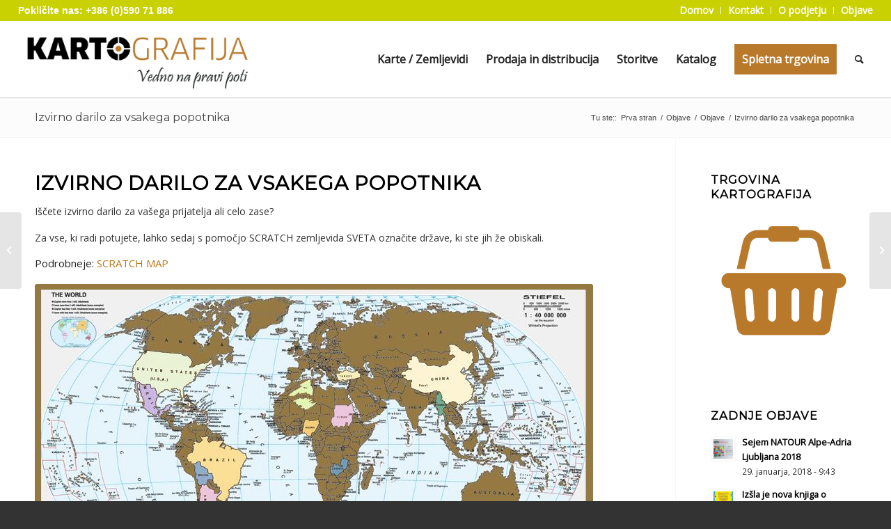

--- FILE ---
content_type: text/html; charset=UTF-8
request_url: https://www.kartografija.si/izvirno-darilo-za-vsakega-popotnika/
body_size: 14671
content:
<!DOCTYPE html>
<html lang="sl-SI" class="html_stretched responsive av-preloader-disabled  html_header_top html_logo_left html_main_nav_header html_menu_right html_custom html_header_sticky html_header_shrinking html_header_topbar_active html_mobile_menu_tablet html_header_searchicon html_content_align_center html_header_unstick_top html_header_stretch html_minimal_header html_minimal_header_shadow html_av-submenu-hidden html_av-submenu-display-click html_av-overlay-side html_av-overlay-side-classic html_av-submenu-noclone html_entry_id_2206 av-cookies-no-cookie-consent av-no-preview av-default-lightbox html_text_menu_active av-mobile-menu-switch-default">
<head>
<meta charset="UTF-8" />


<!-- mobile setting -->
<meta name="viewport" content="width=device-width, initial-scale=1">

<!-- Scripts/CSS and wp_head hook -->
<meta name='robots' content='index, follow, max-image-preview:large, max-snippet:-1, max-video-preview:-1' />

	<!-- This site is optimized with the Yoast SEO plugin v22.9 - https://yoast.com/wordpress/plugins/seo/ -->
	<title>Izvirno darilo za vsakega popotnika - Kartografija d.o.o.</title>
	<link rel="canonical" href="https://www.kartografija.si/izvirno-darilo-za-vsakega-popotnika/" />
	<meta property="og:locale" content="sl_SI" />
	<meta property="og:type" content="article" />
	<meta property="og:title" content="Izvirno darilo za vsakega popotnika - Kartografija d.o.o." />
	<meta property="og:url" content="https://www.kartografija.si/izvirno-darilo-za-vsakega-popotnika/" />
	<meta property="og:site_name" content="Kartografija d.o.o." />
	<meta property="article:published_time" content="2017-11-13T06:13:07+00:00" />
	<meta property="og:image" content="https://www.kartografija.si/wp-content/uploads/2017/11/svet-pregledna-scratch-karta.jpg" />
	<meta property="og:image:width" content="802" />
	<meta property="og:image:height" content="541" />
	<meta property="og:image:type" content="image/jpeg" />
	<meta name="author" content="matej" />
	<meta name="twitter:label1" content="Written by" />
	<meta name="twitter:data1" content="matej" />
	<meta name="twitter:label2" content="Est. reading time" />
	<meta name="twitter:data2" content="1 minuta" />
	<script type="application/ld+json" class="yoast-schema-graph">{"@context":"https://schema.org","@graph":[{"@type":"WebPage","@id":"https://www.kartografija.si/izvirno-darilo-za-vsakega-popotnika/","url":"https://www.kartografija.si/izvirno-darilo-za-vsakega-popotnika/","name":"Izvirno darilo za vsakega popotnika - Kartografija d.o.o.","isPartOf":{"@id":"https://www.kartografija.si/#website"},"primaryImageOfPage":{"@id":"https://www.kartografija.si/izvirno-darilo-za-vsakega-popotnika/#primaryimage"},"image":{"@id":"https://www.kartografija.si/izvirno-darilo-za-vsakega-popotnika/#primaryimage"},"thumbnailUrl":"https://www.kartografija.si/wp-content/uploads/2017/11/svet-pregledna-scratch-karta.jpg","datePublished":"2017-11-13T06:13:07+00:00","dateModified":"2017-11-13T06:13:07+00:00","author":{"@id":"https://www.kartografija.si/#/schema/person/0a5620595558d5da6ad5d8b5b35ef24e"},"breadcrumb":{"@id":"https://www.kartografija.si/izvirno-darilo-za-vsakega-popotnika/#breadcrumb"},"inLanguage":"sl-SI","potentialAction":[{"@type":"ReadAction","target":["https://www.kartografija.si/izvirno-darilo-za-vsakega-popotnika/"]}]},{"@type":"ImageObject","inLanguage":"sl-SI","@id":"https://www.kartografija.si/izvirno-darilo-za-vsakega-popotnika/#primaryimage","url":"https://www.kartografija.si/wp-content/uploads/2017/11/svet-pregledna-scratch-karta.jpg","contentUrl":"https://www.kartografija.si/wp-content/uploads/2017/11/svet-pregledna-scratch-karta.jpg","width":802,"height":541,"caption":"Svet - Scratch map"},{"@type":"BreadcrumbList","@id":"https://www.kartografija.si/izvirno-darilo-za-vsakega-popotnika/#breadcrumb","itemListElement":[{"@type":"ListItem","position":1,"name":"Home","item":"https://www.kartografija.si/"},{"@type":"ListItem","position":2,"name":"Objave","item":"https://www.kartografija.si/objave/"},{"@type":"ListItem","position":3,"name":"Izvirno darilo za vsakega popotnika"}]},{"@type":"WebSite","@id":"https://www.kartografija.si/#website","url":"https://www.kartografija.si/","name":"Kartografija d.o.o.","description":"Nova generacija kart. Izdelava kart, atlasov, vodnikov po naročilu","potentialAction":[{"@type":"SearchAction","target":{"@type":"EntryPoint","urlTemplate":"https://www.kartografija.si/?s={search_term_string}"},"query-input":"required name=search_term_string"}],"inLanguage":"sl-SI"},{"@type":"Person","@id":"https://www.kartografija.si/#/schema/person/0a5620595558d5da6ad5d8b5b35ef24e","name":"matej","image":{"@type":"ImageObject","inLanguage":"sl-SI","@id":"https://www.kartografija.si/#/schema/person/image/","url":"https://secure.gravatar.com/avatar/c52448898eddb418136fcb5dec026d47?s=96&d=mm&r=g","contentUrl":"https://secure.gravatar.com/avatar/c52448898eddb418136fcb5dec026d47?s=96&d=mm&r=g","caption":"matej"},"url":"https://www.kartografija.si/author/matej/"}]}</script>
	<!-- / Yoast SEO plugin. -->


<link rel='dns-prefetch' href='//fonts.googleapis.com' />
<link rel="alternate" type="application/rss+xml" title="Kartografija d.o.o. &raquo; Vir" href="https://www.kartografija.si/feed/" />
<link rel="alternate" type="application/rss+xml" title="Kartografija d.o.o. &raquo; Vir komentarjev" href="https://www.kartografija.si/comments/feed/" />
<link rel="alternate" type="application/rss+xml" title="Kartografija d.o.o. &raquo; Izvirno darilo za vsakega popotnika Vir komentarjev" href="https://www.kartografija.si/izvirno-darilo-za-vsakega-popotnika/feed/" />
<script type="text/javascript">
/* <![CDATA[ */
window._wpemojiSettings = {"baseUrl":"https:\/\/s.w.org\/images\/core\/emoji\/15.0.3\/72x72\/","ext":".png","svgUrl":"https:\/\/s.w.org\/images\/core\/emoji\/15.0.3\/svg\/","svgExt":".svg","source":{"concatemoji":"https:\/\/www.kartografija.si\/wp-includes\/js\/wp-emoji-release.min.js?ver=956"}};
/*! This file is auto-generated */
!function(i,n){var o,s,e;function c(e){try{var t={supportTests:e,timestamp:(new Date).valueOf()};sessionStorage.setItem(o,JSON.stringify(t))}catch(e){}}function p(e,t,n){e.clearRect(0,0,e.canvas.width,e.canvas.height),e.fillText(t,0,0);var t=new Uint32Array(e.getImageData(0,0,e.canvas.width,e.canvas.height).data),r=(e.clearRect(0,0,e.canvas.width,e.canvas.height),e.fillText(n,0,0),new Uint32Array(e.getImageData(0,0,e.canvas.width,e.canvas.height).data));return t.every(function(e,t){return e===r[t]})}function u(e,t,n){switch(t){case"flag":return n(e,"\ud83c\udff3\ufe0f\u200d\u26a7\ufe0f","\ud83c\udff3\ufe0f\u200b\u26a7\ufe0f")?!1:!n(e,"\ud83c\uddfa\ud83c\uddf3","\ud83c\uddfa\u200b\ud83c\uddf3")&&!n(e,"\ud83c\udff4\udb40\udc67\udb40\udc62\udb40\udc65\udb40\udc6e\udb40\udc67\udb40\udc7f","\ud83c\udff4\u200b\udb40\udc67\u200b\udb40\udc62\u200b\udb40\udc65\u200b\udb40\udc6e\u200b\udb40\udc67\u200b\udb40\udc7f");case"emoji":return!n(e,"\ud83d\udc26\u200d\u2b1b","\ud83d\udc26\u200b\u2b1b")}return!1}function f(e,t,n){var r="undefined"!=typeof WorkerGlobalScope&&self instanceof WorkerGlobalScope?new OffscreenCanvas(300,150):i.createElement("canvas"),a=r.getContext("2d",{willReadFrequently:!0}),o=(a.textBaseline="top",a.font="600 32px Arial",{});return e.forEach(function(e){o[e]=t(a,e,n)}),o}function t(e){var t=i.createElement("script");t.src=e,t.defer=!0,i.head.appendChild(t)}"undefined"!=typeof Promise&&(o="wpEmojiSettingsSupports",s=["flag","emoji"],n.supports={everything:!0,everythingExceptFlag:!0},e=new Promise(function(e){i.addEventListener("DOMContentLoaded",e,{once:!0})}),new Promise(function(t){var n=function(){try{var e=JSON.parse(sessionStorage.getItem(o));if("object"==typeof e&&"number"==typeof e.timestamp&&(new Date).valueOf()<e.timestamp+604800&&"object"==typeof e.supportTests)return e.supportTests}catch(e){}return null}();if(!n){if("undefined"!=typeof Worker&&"undefined"!=typeof OffscreenCanvas&&"undefined"!=typeof URL&&URL.createObjectURL&&"undefined"!=typeof Blob)try{var e="postMessage("+f.toString()+"("+[JSON.stringify(s),u.toString(),p.toString()].join(",")+"));",r=new Blob([e],{type:"text/javascript"}),a=new Worker(URL.createObjectURL(r),{name:"wpTestEmojiSupports"});return void(a.onmessage=function(e){c(n=e.data),a.terminate(),t(n)})}catch(e){}c(n=f(s,u,p))}t(n)}).then(function(e){for(var t in e)n.supports[t]=e[t],n.supports.everything=n.supports.everything&&n.supports[t],"flag"!==t&&(n.supports.everythingExceptFlag=n.supports.everythingExceptFlag&&n.supports[t]);n.supports.everythingExceptFlag=n.supports.everythingExceptFlag&&!n.supports.flag,n.DOMReady=!1,n.readyCallback=function(){n.DOMReady=!0}}).then(function(){return e}).then(function(){var e;n.supports.everything||(n.readyCallback(),(e=n.source||{}).concatemoji?t(e.concatemoji):e.wpemoji&&e.twemoji&&(t(e.twemoji),t(e.wpemoji)))}))}((window,document),window._wpemojiSettings);
/* ]]> */
</script>
<link rel='stylesheet' id='avia-grid-css' href='https://www.kartografija.si/wp-content/themes/enfold/css/grid.css?ver=5.7.1' type='text/css' media='all' />
<link rel='stylesheet' id='avia-base-css' href='https://www.kartografija.si/wp-content/themes/enfold/css/base.css?ver=5.7.1' type='text/css' media='all' />
<link rel='stylesheet' id='avia-layout-css' href='https://www.kartografija.si/wp-content/themes/enfold/css/layout.css?ver=5.7.1' type='text/css' media='all' />
<link rel='stylesheet' id='avia-module-audioplayer-css' href='https://www.kartografija.si/wp-content/themes/enfold/config-templatebuilder/avia-shortcodes/audio-player/audio-player.css?ver=5.7.1' type='text/css' media='all' />
<link rel='stylesheet' id='avia-module-blog-css' href='https://www.kartografija.si/wp-content/themes/enfold/config-templatebuilder/avia-shortcodes/blog/blog.css?ver=5.7.1' type='text/css' media='all' />
<link rel='stylesheet' id='avia-module-postslider-css' href='https://www.kartografija.si/wp-content/themes/enfold/config-templatebuilder/avia-shortcodes/postslider/postslider.css?ver=5.7.1' type='text/css' media='all' />
<link rel='stylesheet' id='avia-module-button-css' href='https://www.kartografija.si/wp-content/themes/enfold/config-templatebuilder/avia-shortcodes/buttons/buttons.css?ver=5.7.1' type='text/css' media='all' />
<link rel='stylesheet' id='avia-module-buttonrow-css' href='https://www.kartografija.si/wp-content/themes/enfold/config-templatebuilder/avia-shortcodes/buttonrow/buttonrow.css?ver=5.7.1' type='text/css' media='all' />
<link rel='stylesheet' id='avia-module-button-fullwidth-css' href='https://www.kartografija.si/wp-content/themes/enfold/config-templatebuilder/avia-shortcodes/buttons_fullwidth/buttons_fullwidth.css?ver=5.7.1' type='text/css' media='all' />
<link rel='stylesheet' id='avia-module-catalogue-css' href='https://www.kartografija.si/wp-content/themes/enfold/config-templatebuilder/avia-shortcodes/catalogue/catalogue.css?ver=5.7.1' type='text/css' media='all' />
<link rel='stylesheet' id='avia-module-comments-css' href='https://www.kartografija.si/wp-content/themes/enfold/config-templatebuilder/avia-shortcodes/comments/comments.css?ver=5.7.1' type='text/css' media='all' />
<link rel='stylesheet' id='avia-module-contact-css' href='https://www.kartografija.si/wp-content/themes/enfold/config-templatebuilder/avia-shortcodes/contact/contact.css?ver=5.7.1' type='text/css' media='all' />
<link rel='stylesheet' id='avia-module-slideshow-css' href='https://www.kartografija.si/wp-content/themes/enfold/config-templatebuilder/avia-shortcodes/slideshow/slideshow.css?ver=5.7.1' type='text/css' media='all' />
<link rel='stylesheet' id='avia-module-slideshow-contentpartner-css' href='https://www.kartografija.si/wp-content/themes/enfold/config-templatebuilder/avia-shortcodes/contentslider/contentslider.css?ver=5.7.1' type='text/css' media='all' />
<link rel='stylesheet' id='avia-module-countdown-css' href='https://www.kartografija.si/wp-content/themes/enfold/config-templatebuilder/avia-shortcodes/countdown/countdown.css?ver=5.7.1' type='text/css' media='all' />
<link rel='stylesheet' id='avia-module-gallery-css' href='https://www.kartografija.si/wp-content/themes/enfold/config-templatebuilder/avia-shortcodes/gallery/gallery.css?ver=5.7.1' type='text/css' media='all' />
<link rel='stylesheet' id='avia-module-gallery-hor-css' href='https://www.kartografija.si/wp-content/themes/enfold/config-templatebuilder/avia-shortcodes/gallery_horizontal/gallery_horizontal.css?ver=5.7.1' type='text/css' media='all' />
<link rel='stylesheet' id='avia-module-maps-css' href='https://www.kartografija.si/wp-content/themes/enfold/config-templatebuilder/avia-shortcodes/google_maps/google_maps.css?ver=5.7.1' type='text/css' media='all' />
<link rel='stylesheet' id='avia-module-gridrow-css' href='https://www.kartografija.si/wp-content/themes/enfold/config-templatebuilder/avia-shortcodes/grid_row/grid_row.css?ver=5.7.1' type='text/css' media='all' />
<link rel='stylesheet' id='avia-module-heading-css' href='https://www.kartografija.si/wp-content/themes/enfold/config-templatebuilder/avia-shortcodes/heading/heading.css?ver=5.7.1' type='text/css' media='all' />
<link rel='stylesheet' id='avia-module-rotator-css' href='https://www.kartografija.si/wp-content/themes/enfold/config-templatebuilder/avia-shortcodes/headline_rotator/headline_rotator.css?ver=5.7.1' type='text/css' media='all' />
<link rel='stylesheet' id='avia-module-hr-css' href='https://www.kartografija.si/wp-content/themes/enfold/config-templatebuilder/avia-shortcodes/hr/hr.css?ver=5.7.1' type='text/css' media='all' />
<link rel='stylesheet' id='avia-module-icon-css' href='https://www.kartografija.si/wp-content/themes/enfold/config-templatebuilder/avia-shortcodes/icon/icon.css?ver=5.7.1' type='text/css' media='all' />
<link rel='stylesheet' id='avia-module-icon-circles-css' href='https://www.kartografija.si/wp-content/themes/enfold/config-templatebuilder/avia-shortcodes/icon_circles/icon_circles.css?ver=5.7.1' type='text/css' media='all' />
<link rel='stylesheet' id='avia-module-iconbox-css' href='https://www.kartografija.si/wp-content/themes/enfold/config-templatebuilder/avia-shortcodes/iconbox/iconbox.css?ver=5.7.1' type='text/css' media='all' />
<link rel='stylesheet' id='avia-module-icongrid-css' href='https://www.kartografija.si/wp-content/themes/enfold/config-templatebuilder/avia-shortcodes/icongrid/icongrid.css?ver=5.7.1' type='text/css' media='all' />
<link rel='stylesheet' id='avia-module-iconlist-css' href='https://www.kartografija.si/wp-content/themes/enfold/config-templatebuilder/avia-shortcodes/iconlist/iconlist.css?ver=5.7.1' type='text/css' media='all' />
<link rel='stylesheet' id='avia-module-image-css' href='https://www.kartografija.si/wp-content/themes/enfold/config-templatebuilder/avia-shortcodes/image/image.css?ver=5.7.1' type='text/css' media='all' />
<link rel='stylesheet' id='avia-module-image-diff-css' href='https://www.kartografija.si/wp-content/themes/enfold/config-templatebuilder/avia-shortcodes/image_diff/image_diff.css?ver=5.7.1' type='text/css' media='all' />
<link rel='stylesheet' id='avia-module-hotspot-css' href='https://www.kartografija.si/wp-content/themes/enfold/config-templatebuilder/avia-shortcodes/image_hotspots/image_hotspots.css?ver=5.7.1' type='text/css' media='all' />
<link rel='stylesheet' id='avia-module-sc-lottie-animation-css' href='https://www.kartografija.si/wp-content/themes/enfold/config-templatebuilder/avia-shortcodes/lottie_animation/lottie_animation.css?ver=5.7.1' type='text/css' media='all' />
<link rel='stylesheet' id='avia-module-magazine-css' href='https://www.kartografija.si/wp-content/themes/enfold/config-templatebuilder/avia-shortcodes/magazine/magazine.css?ver=5.7.1' type='text/css' media='all' />
<link rel='stylesheet' id='avia-module-masonry-css' href='https://www.kartografija.si/wp-content/themes/enfold/config-templatebuilder/avia-shortcodes/masonry_entries/masonry_entries.css?ver=5.7.1' type='text/css' media='all' />
<link rel='stylesheet' id='avia-siteloader-css' href='https://www.kartografija.si/wp-content/themes/enfold/css/avia-snippet-site-preloader.css?ver=5.7.1' type='text/css' media='all' />
<link rel='stylesheet' id='avia-module-menu-css' href='https://www.kartografija.si/wp-content/themes/enfold/config-templatebuilder/avia-shortcodes/menu/menu.css?ver=5.7.1' type='text/css' media='all' />
<link rel='stylesheet' id='avia-module-notification-css' href='https://www.kartografija.si/wp-content/themes/enfold/config-templatebuilder/avia-shortcodes/notification/notification.css?ver=5.7.1' type='text/css' media='all' />
<link rel='stylesheet' id='avia-module-numbers-css' href='https://www.kartografija.si/wp-content/themes/enfold/config-templatebuilder/avia-shortcodes/numbers/numbers.css?ver=5.7.1' type='text/css' media='all' />
<link rel='stylesheet' id='avia-module-portfolio-css' href='https://www.kartografija.si/wp-content/themes/enfold/config-templatebuilder/avia-shortcodes/portfolio/portfolio.css?ver=5.7.1' type='text/css' media='all' />
<link rel='stylesheet' id='avia-module-post-metadata-css' href='https://www.kartografija.si/wp-content/themes/enfold/config-templatebuilder/avia-shortcodes/post_metadata/post_metadata.css?ver=5.7.1' type='text/css' media='all' />
<link rel='stylesheet' id='avia-module-progress-bar-css' href='https://www.kartografija.si/wp-content/themes/enfold/config-templatebuilder/avia-shortcodes/progressbar/progressbar.css?ver=5.7.1' type='text/css' media='all' />
<link rel='stylesheet' id='avia-module-promobox-css' href='https://www.kartografija.si/wp-content/themes/enfold/config-templatebuilder/avia-shortcodes/promobox/promobox.css?ver=5.7.1' type='text/css' media='all' />
<link rel='stylesheet' id='avia-sc-search-css' href='https://www.kartografija.si/wp-content/themes/enfold/config-templatebuilder/avia-shortcodes/search/search.css?ver=5.7.1' type='text/css' media='all' />
<link rel='stylesheet' id='avia-module-slideshow-accordion-css' href='https://www.kartografija.si/wp-content/themes/enfold/config-templatebuilder/avia-shortcodes/slideshow_accordion/slideshow_accordion.css?ver=5.7.1' type='text/css' media='all' />
<link rel='stylesheet' id='avia-module-slideshow-feature-image-css' href='https://www.kartografija.si/wp-content/themes/enfold/config-templatebuilder/avia-shortcodes/slideshow_feature_image/slideshow_feature_image.css?ver=5.7.1' type='text/css' media='all' />
<link rel='stylesheet' id='avia-module-slideshow-fullsize-css' href='https://www.kartografija.si/wp-content/themes/enfold/config-templatebuilder/avia-shortcodes/slideshow_fullsize/slideshow_fullsize.css?ver=5.7.1' type='text/css' media='all' />
<link rel='stylesheet' id='avia-module-slideshow-fullscreen-css' href='https://www.kartografija.si/wp-content/themes/enfold/config-templatebuilder/avia-shortcodes/slideshow_fullscreen/slideshow_fullscreen.css?ver=5.7.1' type='text/css' media='all' />
<link rel='stylesheet' id='avia-module-slideshow-ls-css' href='https://www.kartografija.si/wp-content/themes/enfold/config-templatebuilder/avia-shortcodes/slideshow_layerslider/slideshow_layerslider.css?ver=5.7.1' type='text/css' media='all' />
<link rel='stylesheet' id='avia-module-social-css' href='https://www.kartografija.si/wp-content/themes/enfold/config-templatebuilder/avia-shortcodes/social_share/social_share.css?ver=5.7.1' type='text/css' media='all' />
<link rel='stylesheet' id='avia-module-tabsection-css' href='https://www.kartografija.si/wp-content/themes/enfold/config-templatebuilder/avia-shortcodes/tab_section/tab_section.css?ver=5.7.1' type='text/css' media='all' />
<link rel='stylesheet' id='avia-module-table-css' href='https://www.kartografija.si/wp-content/themes/enfold/config-templatebuilder/avia-shortcodes/table/table.css?ver=5.7.1' type='text/css' media='all' />
<link rel='stylesheet' id='avia-module-tabs-css' href='https://www.kartografija.si/wp-content/themes/enfold/config-templatebuilder/avia-shortcodes/tabs/tabs.css?ver=5.7.1' type='text/css' media='all' />
<link rel='stylesheet' id='avia-module-team-css' href='https://www.kartografija.si/wp-content/themes/enfold/config-templatebuilder/avia-shortcodes/team/team.css?ver=5.7.1' type='text/css' media='all' />
<link rel='stylesheet' id='avia-module-testimonials-css' href='https://www.kartografija.si/wp-content/themes/enfold/config-templatebuilder/avia-shortcodes/testimonials/testimonials.css?ver=5.7.1' type='text/css' media='all' />
<link rel='stylesheet' id='avia-module-timeline-css' href='https://www.kartografija.si/wp-content/themes/enfold/config-templatebuilder/avia-shortcodes/timeline/timeline.css?ver=5.7.1' type='text/css' media='all' />
<link rel='stylesheet' id='avia-module-toggles-css' href='https://www.kartografija.si/wp-content/themes/enfold/config-templatebuilder/avia-shortcodes/toggles/toggles.css?ver=5.7.1' type='text/css' media='all' />
<link rel='stylesheet' id='avia-module-video-css' href='https://www.kartografija.si/wp-content/themes/enfold/config-templatebuilder/avia-shortcodes/video/video.css?ver=5.7.1' type='text/css' media='all' />
<style id='wp-emoji-styles-inline-css' type='text/css'>

	img.wp-smiley, img.emoji {
		display: inline !important;
		border: none !important;
		box-shadow: none !important;
		height: 1em !important;
		width: 1em !important;
		margin: 0 0.07em !important;
		vertical-align: -0.1em !important;
		background: none !important;
		padding: 0 !important;
	}
</style>
<link rel='stylesheet' id='wp-block-library-css' href='https://www.kartografija.si/wp-includes/css/dist/block-library/style.min.css' type='text/css' media='all' />
<style id='global-styles-inline-css' type='text/css'>
body{--wp--preset--color--black: #000000;--wp--preset--color--cyan-bluish-gray: #abb8c3;--wp--preset--color--white: #ffffff;--wp--preset--color--pale-pink: #f78da7;--wp--preset--color--vivid-red: #cf2e2e;--wp--preset--color--luminous-vivid-orange: #ff6900;--wp--preset--color--luminous-vivid-amber: #fcb900;--wp--preset--color--light-green-cyan: #7bdcb5;--wp--preset--color--vivid-green-cyan: #00d084;--wp--preset--color--pale-cyan-blue: #8ed1fc;--wp--preset--color--vivid-cyan-blue: #0693e3;--wp--preset--color--vivid-purple: #9b51e0;--wp--preset--color--metallic-red: #b02b2c;--wp--preset--color--maximum-yellow-red: #edae44;--wp--preset--color--yellow-sun: #eeee22;--wp--preset--color--palm-leaf: #83a846;--wp--preset--color--aero: #7bb0e7;--wp--preset--color--old-lavender: #745f7e;--wp--preset--color--steel-teal: #5f8789;--wp--preset--color--raspberry-pink: #d65799;--wp--preset--color--medium-turquoise: #4ecac2;--wp--preset--gradient--vivid-cyan-blue-to-vivid-purple: linear-gradient(135deg,rgba(6,147,227,1) 0%,rgb(155,81,224) 100%);--wp--preset--gradient--light-green-cyan-to-vivid-green-cyan: linear-gradient(135deg,rgb(122,220,180) 0%,rgb(0,208,130) 100%);--wp--preset--gradient--luminous-vivid-amber-to-luminous-vivid-orange: linear-gradient(135deg,rgba(252,185,0,1) 0%,rgba(255,105,0,1) 100%);--wp--preset--gradient--luminous-vivid-orange-to-vivid-red: linear-gradient(135deg,rgba(255,105,0,1) 0%,rgb(207,46,46) 100%);--wp--preset--gradient--very-light-gray-to-cyan-bluish-gray: linear-gradient(135deg,rgb(238,238,238) 0%,rgb(169,184,195) 100%);--wp--preset--gradient--cool-to-warm-spectrum: linear-gradient(135deg,rgb(74,234,220) 0%,rgb(151,120,209) 20%,rgb(207,42,186) 40%,rgb(238,44,130) 60%,rgb(251,105,98) 80%,rgb(254,248,76) 100%);--wp--preset--gradient--blush-light-purple: linear-gradient(135deg,rgb(255,206,236) 0%,rgb(152,150,240) 100%);--wp--preset--gradient--blush-bordeaux: linear-gradient(135deg,rgb(254,205,165) 0%,rgb(254,45,45) 50%,rgb(107,0,62) 100%);--wp--preset--gradient--luminous-dusk: linear-gradient(135deg,rgb(255,203,112) 0%,rgb(199,81,192) 50%,rgb(65,88,208) 100%);--wp--preset--gradient--pale-ocean: linear-gradient(135deg,rgb(255,245,203) 0%,rgb(182,227,212) 50%,rgb(51,167,181) 100%);--wp--preset--gradient--electric-grass: linear-gradient(135deg,rgb(202,248,128) 0%,rgb(113,206,126) 100%);--wp--preset--gradient--midnight: linear-gradient(135deg,rgb(2,3,129) 0%,rgb(40,116,252) 100%);--wp--preset--font-size--small: 1rem;--wp--preset--font-size--medium: 1.125rem;--wp--preset--font-size--large: 1.75rem;--wp--preset--font-size--x-large: clamp(1.75rem, 3vw, 2.25rem);--wp--preset--spacing--20: 0.44rem;--wp--preset--spacing--30: 0.67rem;--wp--preset--spacing--40: 1rem;--wp--preset--spacing--50: 1.5rem;--wp--preset--spacing--60: 2.25rem;--wp--preset--spacing--70: 3.38rem;--wp--preset--spacing--80: 5.06rem;--wp--preset--shadow--natural: 6px 6px 9px rgba(0, 0, 0, 0.2);--wp--preset--shadow--deep: 12px 12px 50px rgba(0, 0, 0, 0.4);--wp--preset--shadow--sharp: 6px 6px 0px rgba(0, 0, 0, 0.2);--wp--preset--shadow--outlined: 6px 6px 0px -3px rgba(255, 255, 255, 1), 6px 6px rgba(0, 0, 0, 1);--wp--preset--shadow--crisp: 6px 6px 0px rgba(0, 0, 0, 1);}body { margin: 0;--wp--style--global--content-size: 800px;--wp--style--global--wide-size: 1130px; }.wp-site-blocks > .alignleft { float: left; margin-right: 2em; }.wp-site-blocks > .alignright { float: right; margin-left: 2em; }.wp-site-blocks > .aligncenter { justify-content: center; margin-left: auto; margin-right: auto; }:where(.is-layout-flex){gap: 0.5em;}:where(.is-layout-grid){gap: 0.5em;}body .is-layout-flow > .alignleft{float: left;margin-inline-start: 0;margin-inline-end: 2em;}body .is-layout-flow > .alignright{float: right;margin-inline-start: 2em;margin-inline-end: 0;}body .is-layout-flow > .aligncenter{margin-left: auto !important;margin-right: auto !important;}body .is-layout-constrained > .alignleft{float: left;margin-inline-start: 0;margin-inline-end: 2em;}body .is-layout-constrained > .alignright{float: right;margin-inline-start: 2em;margin-inline-end: 0;}body .is-layout-constrained > .aligncenter{margin-left: auto !important;margin-right: auto !important;}body .is-layout-constrained > :where(:not(.alignleft):not(.alignright):not(.alignfull)){max-width: var(--wp--style--global--content-size);margin-left: auto !important;margin-right: auto !important;}body .is-layout-constrained > .alignwide{max-width: var(--wp--style--global--wide-size);}body .is-layout-flex{display: flex;}body .is-layout-flex{flex-wrap: wrap;align-items: center;}body .is-layout-flex > *{margin: 0;}body .is-layout-grid{display: grid;}body .is-layout-grid > *{margin: 0;}body{padding-top: 0px;padding-right: 0px;padding-bottom: 0px;padding-left: 0px;}a:where(:not(.wp-element-button)){text-decoration: underline;}.wp-element-button, .wp-block-button__link{background-color: #32373c;border-width: 0;color: #fff;font-family: inherit;font-size: inherit;line-height: inherit;padding: calc(0.667em + 2px) calc(1.333em + 2px);text-decoration: none;}.has-black-color{color: var(--wp--preset--color--black) !important;}.has-cyan-bluish-gray-color{color: var(--wp--preset--color--cyan-bluish-gray) !important;}.has-white-color{color: var(--wp--preset--color--white) !important;}.has-pale-pink-color{color: var(--wp--preset--color--pale-pink) !important;}.has-vivid-red-color{color: var(--wp--preset--color--vivid-red) !important;}.has-luminous-vivid-orange-color{color: var(--wp--preset--color--luminous-vivid-orange) !important;}.has-luminous-vivid-amber-color{color: var(--wp--preset--color--luminous-vivid-amber) !important;}.has-light-green-cyan-color{color: var(--wp--preset--color--light-green-cyan) !important;}.has-vivid-green-cyan-color{color: var(--wp--preset--color--vivid-green-cyan) !important;}.has-pale-cyan-blue-color{color: var(--wp--preset--color--pale-cyan-blue) !important;}.has-vivid-cyan-blue-color{color: var(--wp--preset--color--vivid-cyan-blue) !important;}.has-vivid-purple-color{color: var(--wp--preset--color--vivid-purple) !important;}.has-metallic-red-color{color: var(--wp--preset--color--metallic-red) !important;}.has-maximum-yellow-red-color{color: var(--wp--preset--color--maximum-yellow-red) !important;}.has-yellow-sun-color{color: var(--wp--preset--color--yellow-sun) !important;}.has-palm-leaf-color{color: var(--wp--preset--color--palm-leaf) !important;}.has-aero-color{color: var(--wp--preset--color--aero) !important;}.has-old-lavender-color{color: var(--wp--preset--color--old-lavender) !important;}.has-steel-teal-color{color: var(--wp--preset--color--steel-teal) !important;}.has-raspberry-pink-color{color: var(--wp--preset--color--raspberry-pink) !important;}.has-medium-turquoise-color{color: var(--wp--preset--color--medium-turquoise) !important;}.has-black-background-color{background-color: var(--wp--preset--color--black) !important;}.has-cyan-bluish-gray-background-color{background-color: var(--wp--preset--color--cyan-bluish-gray) !important;}.has-white-background-color{background-color: var(--wp--preset--color--white) !important;}.has-pale-pink-background-color{background-color: var(--wp--preset--color--pale-pink) !important;}.has-vivid-red-background-color{background-color: var(--wp--preset--color--vivid-red) !important;}.has-luminous-vivid-orange-background-color{background-color: var(--wp--preset--color--luminous-vivid-orange) !important;}.has-luminous-vivid-amber-background-color{background-color: var(--wp--preset--color--luminous-vivid-amber) !important;}.has-light-green-cyan-background-color{background-color: var(--wp--preset--color--light-green-cyan) !important;}.has-vivid-green-cyan-background-color{background-color: var(--wp--preset--color--vivid-green-cyan) !important;}.has-pale-cyan-blue-background-color{background-color: var(--wp--preset--color--pale-cyan-blue) !important;}.has-vivid-cyan-blue-background-color{background-color: var(--wp--preset--color--vivid-cyan-blue) !important;}.has-vivid-purple-background-color{background-color: var(--wp--preset--color--vivid-purple) !important;}.has-metallic-red-background-color{background-color: var(--wp--preset--color--metallic-red) !important;}.has-maximum-yellow-red-background-color{background-color: var(--wp--preset--color--maximum-yellow-red) !important;}.has-yellow-sun-background-color{background-color: var(--wp--preset--color--yellow-sun) !important;}.has-palm-leaf-background-color{background-color: var(--wp--preset--color--palm-leaf) !important;}.has-aero-background-color{background-color: var(--wp--preset--color--aero) !important;}.has-old-lavender-background-color{background-color: var(--wp--preset--color--old-lavender) !important;}.has-steel-teal-background-color{background-color: var(--wp--preset--color--steel-teal) !important;}.has-raspberry-pink-background-color{background-color: var(--wp--preset--color--raspberry-pink) !important;}.has-medium-turquoise-background-color{background-color: var(--wp--preset--color--medium-turquoise) !important;}.has-black-border-color{border-color: var(--wp--preset--color--black) !important;}.has-cyan-bluish-gray-border-color{border-color: var(--wp--preset--color--cyan-bluish-gray) !important;}.has-white-border-color{border-color: var(--wp--preset--color--white) !important;}.has-pale-pink-border-color{border-color: var(--wp--preset--color--pale-pink) !important;}.has-vivid-red-border-color{border-color: var(--wp--preset--color--vivid-red) !important;}.has-luminous-vivid-orange-border-color{border-color: var(--wp--preset--color--luminous-vivid-orange) !important;}.has-luminous-vivid-amber-border-color{border-color: var(--wp--preset--color--luminous-vivid-amber) !important;}.has-light-green-cyan-border-color{border-color: var(--wp--preset--color--light-green-cyan) !important;}.has-vivid-green-cyan-border-color{border-color: var(--wp--preset--color--vivid-green-cyan) !important;}.has-pale-cyan-blue-border-color{border-color: var(--wp--preset--color--pale-cyan-blue) !important;}.has-vivid-cyan-blue-border-color{border-color: var(--wp--preset--color--vivid-cyan-blue) !important;}.has-vivid-purple-border-color{border-color: var(--wp--preset--color--vivid-purple) !important;}.has-metallic-red-border-color{border-color: var(--wp--preset--color--metallic-red) !important;}.has-maximum-yellow-red-border-color{border-color: var(--wp--preset--color--maximum-yellow-red) !important;}.has-yellow-sun-border-color{border-color: var(--wp--preset--color--yellow-sun) !important;}.has-palm-leaf-border-color{border-color: var(--wp--preset--color--palm-leaf) !important;}.has-aero-border-color{border-color: var(--wp--preset--color--aero) !important;}.has-old-lavender-border-color{border-color: var(--wp--preset--color--old-lavender) !important;}.has-steel-teal-border-color{border-color: var(--wp--preset--color--steel-teal) !important;}.has-raspberry-pink-border-color{border-color: var(--wp--preset--color--raspberry-pink) !important;}.has-medium-turquoise-border-color{border-color: var(--wp--preset--color--medium-turquoise) !important;}.has-vivid-cyan-blue-to-vivid-purple-gradient-background{background: var(--wp--preset--gradient--vivid-cyan-blue-to-vivid-purple) !important;}.has-light-green-cyan-to-vivid-green-cyan-gradient-background{background: var(--wp--preset--gradient--light-green-cyan-to-vivid-green-cyan) !important;}.has-luminous-vivid-amber-to-luminous-vivid-orange-gradient-background{background: var(--wp--preset--gradient--luminous-vivid-amber-to-luminous-vivid-orange) !important;}.has-luminous-vivid-orange-to-vivid-red-gradient-background{background: var(--wp--preset--gradient--luminous-vivid-orange-to-vivid-red) !important;}.has-very-light-gray-to-cyan-bluish-gray-gradient-background{background: var(--wp--preset--gradient--very-light-gray-to-cyan-bluish-gray) !important;}.has-cool-to-warm-spectrum-gradient-background{background: var(--wp--preset--gradient--cool-to-warm-spectrum) !important;}.has-blush-light-purple-gradient-background{background: var(--wp--preset--gradient--blush-light-purple) !important;}.has-blush-bordeaux-gradient-background{background: var(--wp--preset--gradient--blush-bordeaux) !important;}.has-luminous-dusk-gradient-background{background: var(--wp--preset--gradient--luminous-dusk) !important;}.has-pale-ocean-gradient-background{background: var(--wp--preset--gradient--pale-ocean) !important;}.has-electric-grass-gradient-background{background: var(--wp--preset--gradient--electric-grass) !important;}.has-midnight-gradient-background{background: var(--wp--preset--gradient--midnight) !important;}.has-small-font-size{font-size: var(--wp--preset--font-size--small) !important;}.has-medium-font-size{font-size: var(--wp--preset--font-size--medium) !important;}.has-large-font-size{font-size: var(--wp--preset--font-size--large) !important;}.has-x-large-font-size{font-size: var(--wp--preset--font-size--x-large) !important;}
.wp-block-navigation a:where(:not(.wp-element-button)){color: inherit;}
:where(.wp-block-post-template.is-layout-flex){gap: 1.25em;}:where(.wp-block-post-template.is-layout-grid){gap: 1.25em;}
:where(.wp-block-columns.is-layout-flex){gap: 2em;}:where(.wp-block-columns.is-layout-grid){gap: 2em;}
.wp-block-pullquote{font-size: 1.5em;line-height: 1.6;}
</style>
<link rel='stylesheet' id='googlefonts-css' href='https://fonts.googleapis.com/css?family=Open+Sans:400|Montserrat:400|Montserrat:400&subset=latin,latin-ext' type='text/css' media='all' />
<link rel='stylesheet' id='output-style-css' href='https://www.kartografija.si/wp-content/plugins/wp-gpx-maps/css/wp-gpx-maps-output.css?ver=1.0.0' type='text/css' media='all' />
<link rel='stylesheet' id='leaflet-css' href='https://www.kartografija.si/wp-content/plugins/wp-gpx-maps/ThirdParties/Leaflet_1.5.1/leaflet.css?ver=1.5.1' type='text/css' media='all' />
<link rel='stylesheet' id='leaflet.markercluster-css' href='https://www.kartografija.si/wp-content/plugins/wp-gpx-maps/ThirdParties/Leaflet.markercluster-1.4.1/MarkerCluster.css?ver=1.4.1,' type='text/css' media='all' />
<link rel='stylesheet' id='leaflet.Photo-css' href='https://www.kartografija.si/wp-content/plugins/wp-gpx-maps/ThirdParties/Leaflet.Photo/Leaflet.Photo.css?ver=956' type='text/css' media='all' />
<link rel='stylesheet' id='leaflet.fullscreen-css' href='https://www.kartografija.si/wp-content/plugins/wp-gpx-maps/ThirdParties/leaflet.fullscreen-1.4.5/Control.FullScreen.css?ver=1.5.1' type='text/css' media='all' />
<link rel='stylesheet' id='avia-scs-css' href='https://www.kartografija.si/wp-content/themes/enfold/css/shortcodes.css?ver=5.7.1' type='text/css' media='all' />
<link rel='stylesheet' id='avia-fold-unfold-css' href='https://www.kartografija.si/wp-content/themes/enfold/css/avia-snippet-fold-unfold.css?ver=5.7.1' type='text/css' media='all' />
<link rel='stylesheet' id='avia-popup-css-css' href='https://www.kartografija.si/wp-content/themes/enfold/js/aviapopup/magnific-popup.min.css?ver=5.7.1' type='text/css' media='screen' />
<link rel='stylesheet' id='avia-lightbox-css' href='https://www.kartografija.si/wp-content/themes/enfold/css/avia-snippet-lightbox.css?ver=5.7.1' type='text/css' media='screen' />
<link rel='stylesheet' id='avia-widget-css-css' href='https://www.kartografija.si/wp-content/themes/enfold/css/avia-snippet-widget.css?ver=5.7.1' type='text/css' media='screen' />
<link rel='stylesheet' id='avia-dynamic-css' href='https://www.kartografija.si/wp-content/uploads/dynamic_avia/enfold_child.css?ver=68dca8c9590c7' type='text/css' media='all' />
<link rel='stylesheet' id='avia-custom-css' href='https://www.kartografija.si/wp-content/themes/enfold/css/custom.css?ver=5.7.1' type='text/css' media='all' />
<link rel='stylesheet' id='avia-style-css' href='https://www.kartografija.si/wp-content/themes/enfold-child/style.css?ver=5.7.1' type='text/css' media='all' />
<link rel='stylesheet' id='avia-single-post-2206-css' href='https://www.kartografija.si/wp-content/uploads/dynamic_avia/avia_posts_css/post-2206.css?ver=ver-1759430985' type='text/css' media='all' />
<script type="text/javascript" src="https://www.kartografija.si/wp-includes/js/jquery/jquery.min.js?ver=3.7.1" id="jquery-core-js"></script>
<script type="text/javascript" src="https://www.kartografija.si/wp-includes/js/jquery/jquery-migrate.min.js?ver=3.4.1" id="jquery-migrate-js"></script>
<script type="text/javascript" src="https://www.kartografija.si/wp-content/plugins/wp-gpx-maps/ThirdParties/Leaflet_1.5.1/leaflet.js?ver=1.5.1" id="leaflet-js"></script>
<script type="text/javascript" src="https://www.kartografija.si/wp-content/plugins/wp-gpx-maps/ThirdParties/Leaflet.markercluster-1.4.1/leaflet.markercluster.js?ver=1.4.1" id="leaflet.markercluster-js"></script>
<script type="text/javascript" src="https://www.kartografija.si/wp-content/plugins/wp-gpx-maps/ThirdParties/Leaflet.Photo/Leaflet.Photo.js?ver=956" id="leaflet.Photo-js"></script>
<script type="text/javascript" src="https://www.kartografija.si/wp-content/plugins/wp-gpx-maps/ThirdParties/leaflet.fullscreen-1.4.5/Control.FullScreen.js?ver=1.4.5" id="leaflet.fullscreen-js"></script>
<script type="text/javascript" src="https://www.kartografija.si/wp-content/plugins/wp-gpx-maps/js/Chart.min.js?ver=2.8.0" id="chartjs-js"></script>
<script type="text/javascript" src="https://www.kartografija.si/wp-content/plugins/wp-gpx-maps/js/WP-GPX-Maps.js?ver=1.6.02" id="wp-gpx-maps-js"></script>
<script type="text/javascript" src="https://www.kartografija.si/wp-content/themes/enfold/js/avia-js.js?ver=5.7.1" id="avia-js-js"></script>
<script type="text/javascript" src="https://www.kartografija.si/wp-content/themes/enfold/js/avia-compat.js?ver=5.7.1" id="avia-compat-js"></script>
<link rel="https://api.w.org/" href="https://www.kartografija.si/wp-json/" /><link rel="alternate" type="application/json" href="https://www.kartografija.si/wp-json/wp/v2/posts/2206" /><link rel="EditURI" type="application/rsd+xml" title="RSD" href="https://www.kartografija.si/xmlrpc.php?rsd" />
<link rel='shortlink' href='https://www.kartografija.si/?p=2206' />
<link rel="alternate" type="application/json+oembed" href="https://www.kartografija.si/wp-json/oembed/1.0/embed?url=https%3A%2F%2Fwww.kartografija.si%2Fizvirno-darilo-za-vsakega-popotnika%2F" />
<link rel="alternate" type="text/xml+oembed" href="https://www.kartografija.si/wp-json/oembed/1.0/embed?url=https%3A%2F%2Fwww.kartografija.si%2Fizvirno-darilo-za-vsakega-popotnika%2F&#038;format=xml" />
<!-- Google tag (gtag.js) -->
<script async src="https://www.googletagmanager.com/gtag/js?id=G-PDSR0NZJJT"></script>
<script>
  window.dataLayer = window.dataLayer || [];
  function gtag(){dataLayer.push(arguments);}
  gtag('js', new Date());

  gtag('config', 'G-PDSR0NZJJT');
</script><style type='text/css' media='screen'>
	body{ font-family:"Open Sans", arial, sans-serif;}
	blockquote{ font-family:"Open Sans", arial, sans-serif;}
	p{ font-family:"Open Sans", arial, sans-serif;}
	li{ font-family:"Open Sans", arial, sans-serif;}
	h1{ font-family:"Montserrat", arial, sans-serif;}
	h2{ font-family:"Montserrat", arial, sans-serif;}
	h3{ font-family:"Montserrat", arial, sans-serif;}
	h4{ font-family:"Montserrat", arial, sans-serif;}
	h5{ font-family:"Montserrat", arial, sans-serif;}
	h6{ font-family:"Montserrat", arial, sans-serif;}
</style>
<!-- fonts delivered by Wordpress Google Fonts, a plugin by Adrian3.com --><link rel="profile" href="https://gmpg.org/xfn/11" />
<link rel="alternate" type="application/rss+xml" title="Kartografija d.o.o. RSS2 Feed" href="https://www.kartografija.si/feed/" />
<link rel="pingback" href="https://www.kartografija.si/xmlrpc.php" />

<style type='text/css' media='screen'>
 #top #header_main > .container, #top #header_main > .container .main_menu  .av-main-nav > li > a, #top #header_main #menu-item-shop .cart_dropdown_link{ height:110px; line-height: 110px; }
 .html_top_nav_header .av-logo-container{ height:110px;  }
 .html_header_top.html_header_sticky #top #wrap_all #main{ padding-top:140px; } 
</style>
<!--[if lt IE 9]><script src="https://www.kartografija.si/wp-content/themes/enfold/js/html5shiv.js"></script><![endif]-->
<link rel="icon" href="https://www.kartografija.si/wp-content/uploads/2013/06/kartografija_l11.png" type="image/png">
<style type="text/css">
		@font-face {font-family: 'entypo-fontello'; font-weight: normal; font-style: normal; font-display: auto;
		src: url('https://www.kartografija.si/wp-content/themes/enfold/config-templatebuilder/avia-template-builder/assets/fonts/entypo-fontello.woff2') format('woff2'),
		url('https://www.kartografija.si/wp-content/themes/enfold/config-templatebuilder/avia-template-builder/assets/fonts/entypo-fontello.woff') format('woff'),
		url('https://www.kartografija.si/wp-content/themes/enfold/config-templatebuilder/avia-template-builder/assets/fonts/entypo-fontello.ttf') format('truetype'),
		url('https://www.kartografija.si/wp-content/themes/enfold/config-templatebuilder/avia-template-builder/assets/fonts/entypo-fontello.svg#entypo-fontello') format('svg'),
		url('https://www.kartografija.si/wp-content/themes/enfold/config-templatebuilder/avia-template-builder/assets/fonts/entypo-fontello.eot'),
		url('https://www.kartografija.si/wp-content/themes/enfold/config-templatebuilder/avia-template-builder/assets/fonts/entypo-fontello.eot?#iefix') format('embedded-opentype');
		} #top .avia-font-entypo-fontello, body .avia-font-entypo-fontello, html body [data-av_iconfont='entypo-fontello']:before{ font-family: 'entypo-fontello'; }
		
		@font-face {font-family: 'fontello'; font-weight: normal; font-style: normal; font-display: auto;
		src: url('https://www.kartografija.si/wp-content/uploads/avia_fonts/fontello/fontello.woff2') format('woff2'),
		url('https://www.kartografija.si/wp-content/uploads/avia_fonts/fontello/fontello.woff') format('woff'),
		url('https://www.kartografija.si/wp-content/uploads/avia_fonts/fontello/fontello.ttf') format('truetype'),
		url('https://www.kartografija.si/wp-content/uploads/avia_fonts/fontello/fontello.svg#fontello') format('svg'),
		url('https://www.kartografija.si/wp-content/uploads/avia_fonts/fontello/fontello.eot'),
		url('https://www.kartografija.si/wp-content/uploads/avia_fonts/fontello/fontello.eot?#iefix') format('embedded-opentype');
		} #top .avia-font-fontello, body .avia-font-fontello, html body [data-av_iconfont='fontello']:before{ font-family: 'fontello'; }
		
		@font-face {font-family: 'kartografija'; font-weight: normal; font-style: normal; font-display: auto;
		src: url('https://www.kartografija.si/wp-content/uploads/avia_fonts/kartografija/kartografija.woff2') format('woff2'),
		url('https://www.kartografija.si/wp-content/uploads/avia_fonts/kartografija/kartografija.woff') format('woff'),
		url('https://www.kartografija.si/wp-content/uploads/avia_fonts/kartografija/kartografija.ttf') format('truetype'),
		url('https://www.kartografija.si/wp-content/uploads/avia_fonts/kartografija/kartografija.svg#kartografija') format('svg'),
		url('https://www.kartografija.si/wp-content/uploads/avia_fonts/kartografija/kartografija.eot'),
		url('https://www.kartografija.si/wp-content/uploads/avia_fonts/kartografija/kartografija.eot?#iefix') format('embedded-opentype');
		} #top .avia-font-kartografija, body .avia-font-kartografija, html body [data-av_iconfont='kartografija']:before{ font-family: 'kartografija'; }
		</style>

<!--
Debugging Info for Theme support: 

Theme: Enfold
Version: 5.7.1
Installed: enfold
AviaFramework Version: 5.6
AviaBuilder Version: 5.3
aviaElementManager Version: 1.0.1
- - - - - - - - - - -
ChildTheme: Enfold Child
ChildTheme Version: 1.0
ChildTheme Installed: enfold

- - - - - - - - - - -
ML:512-PU:37-PLA:16
WP:956
Compress: CSS:disabled - JS:disabled
Updates: disabled
PLAu:13
-->
</head>

<body data-rsssl=1 id="top" class="post-template-default single single-post postid-2206 single-format-standard stretched rtl_columns av-curtain-numeric verdana-websave verdana  avia-responsive-images-support" itemscope="itemscope" itemtype="https://schema.org/WebPage" >

	
	<div id='wrap_all'>

	
<header id='header' class='all_colors header_color light_bg_color  av_header_top av_logo_left av_main_nav_header av_menu_right av_custom av_header_sticky av_header_shrinking av_header_stretch av_mobile_menu_tablet av_header_searchicon av_header_unstick_top av_minimal_header av_minimal_header_shadow av_bottom_nav_disabled  av_alternate_logo_active av_header_border_disabled' data-av_shrink_factor='50' role="banner" itemscope="itemscope" itemtype="https://schema.org/WPHeader" >

		<div id='header_meta' class='container_wrap container_wrap_meta  av_secondary_right av_extra_header_active av_phone_active_left av_entry_id_2206'>

			      <div class='container'>
			      <nav class='sub_menu'  role="navigation" itemscope="itemscope" itemtype="https://schema.org/SiteNavigationElement" ><ul role="menu" class="menu" id="avia2-menu"><li role="menuitem" id="menu-item-34" class="menu-item menu-item-type-custom menu-item-object-custom menu-item-home menu-item-34"><a href="https://www.kartografija.si/">Domov</a></li>
<li role="menuitem" id="menu-item-962" class="menu-item menu-item-type-post_type menu-item-object-page menu-item-962"><a href="https://www.kartografija.si/kontakt/">Kontakt</a></li>
<li role="menuitem" id="menu-item-1823" class="menu-item menu-item-type-post_type menu-item-object-page menu-item-1823"><a href="https://www.kartografija.si/o-podjetju/">O podjetju</a></li>
<li role="menuitem" id="menu-item-1824" class="menu-item menu-item-type-post_type menu-item-object-page current_page_parent menu-item-1824"><a href="https://www.kartografija.si/objave/">Objave</a></li>
</ul></nav><div class='phone-info with_nav'><div>Pokličite nas: +386 (0)590 71 886</div></div>			      </div>
		</div>

		<div  id='header_main' class='container_wrap container_wrap_logo'>

        <div class='container av-logo-container'><div class='inner-container'><span class='logo avia-standard-logo'><a href='https://www.kartografija.si/' class='' aria-label='logo-kartografija' title='logo-kartografija'><img src="https://www.kartografija.si/wp-content/uploads/2013/06/logo-kartografija.png" srcset="https://www.kartografija.si/wp-content/uploads/2013/06/logo-kartografija.png 400w, https://www.kartografija.si/wp-content/uploads/2013/06/logo-kartografija-300x97.png 300w" sizes="(max-width: 400px) 100vw, 400px" height="100" width="300" alt='Kartografija d.o.o.' title='logo-kartografija' /></a></span><nav class='main_menu' data-selectname='Izberite stran'  role="navigation" itemscope="itemscope" itemtype="https://schema.org/SiteNavigationElement" ><div class="avia-menu av-main-nav-wrap"><ul role="menu" class="menu av-main-nav" id="avia-menu"><li role="menuitem" id="menu-item-42" class="menu-item menu-item-type-post_type menu-item-object-page menu-item-has-children menu-item-top-level menu-item-top-level-1"><a href="https://www.kartografija.si/karte/" itemprop="url" tabindex="0"><span class="avia-bullet"></span><span class="avia-menu-text">Karte / Zemljevidi</span><span class="avia-menu-fx"><span class="avia-arrow-wrap"><span class="avia-arrow"></span></span></span></a>


<ul class="sub-menu">
	<li role="menuitem" id="menu-item-115" class="menu-item menu-item-type-post_type menu-item-object-page"><a href="https://www.kartografija.si/karte/avtokarte/" itemprop="url" tabindex="0"><span class="avia-bullet"></span><span class="avia-menu-text">Avtokarte</span></a></li>
	<li role="menuitem" id="menu-item-767" class="menu-item menu-item-type-post_type menu-item-object-page"><a href="https://www.kartografija.si/karte/avtoatlasi/" itemprop="url" tabindex="0"><span class="avia-bullet"></span><span class="avia-menu-text">Avtoatlasi</span></a></li>
	<li role="menuitem" id="menu-item-118" class="menu-item menu-item-type-post_type menu-item-object-page"><a href="https://www.kartografija.si/karte/turisticne-karte/" itemprop="url" tabindex="0"><span class="avia-bullet"></span><span class="avia-menu-text">Turistične karte</span></a></li>
	<li role="menuitem" id="menu-item-610" class="menu-item menu-item-type-post_type menu-item-object-page"><a href="https://www.kartografija.si/karte/mestne-karte/" itemprop="url" tabindex="0"><span class="avia-bullet"></span><span class="avia-menu-text">Mestne karte</span></a></li>
	<li role="menuitem" id="menu-item-123" class="menu-item menu-item-type-post_type menu-item-object-page"><a href="https://www.kartografija.si/karte/planinske-karte/" itemprop="url" tabindex="0"><span class="avia-bullet"></span><span class="avia-menu-text">Planinske karte</span></a></li>
	<li role="menuitem" id="menu-item-2146" class="menu-item menu-item-type-post_type menu-item-object-page"><a href="https://www.kartografija.si/storitve/kolesarske-karte/" itemprop="url" tabindex="0"><span class="avia-bullet"></span><span class="avia-menu-text">Kolesarske karte</span></a></li>
	<li role="menuitem" id="menu-item-117" class="menu-item menu-item-type-post_type menu-item-object-page"><a href="https://www.kartografija.si/karte/stenske-karte/" itemprop="url" tabindex="0"><span class="avia-bullet"></span><span class="avia-menu-text">Stenske karte</span></a></li>
	<li role="menuitem" id="menu-item-116" class="menu-item menu-item-type-post_type menu-item-object-page"><a href="https://www.kartografija.si/karte/kartografija-za-otroke/" itemprop="url" tabindex="0"><span class="avia-bullet"></span><span class="avia-menu-text">Kartografija za otroke</span></a></li>
	<li role="menuitem" id="menu-item-120" class="menu-item menu-item-type-post_type menu-item-object-page"><a href="https://www.kartografija.si/karte/vodniki/" itemprop="url" tabindex="0"><span class="avia-bullet"></span><span class="avia-menu-text">Vodniki</span></a></li>
</ul>
</li>
<li role="menuitem" id="menu-item-1925" class="menu-item menu-item-type-post_type menu-item-object-page menu-item-top-level menu-item-top-level-2"><a href="https://www.kartografija.si/distribucija-in-prodaja/" itemprop="url" tabindex="0"><span class="avia-bullet"></span><span class="avia-menu-text">Prodaja in distribucija</span><span class="avia-menu-fx"><span class="avia-arrow-wrap"><span class="avia-arrow"></span></span></span></a></li>
<li role="menuitem" id="menu-item-33" class="menu-item menu-item-type-post_type menu-item-object-page menu-item-has-children menu-item-top-level menu-item-top-level-3"><a href="https://www.kartografija.si/storitve/" itemprop="url" tabindex="0"><span class="avia-bullet"></span><span class="avia-menu-text">Storitve</span><span class="avia-menu-fx"><span class="avia-arrow-wrap"><span class="avia-arrow"></span></span></span></a>


<ul class="sub-menu">
	<li role="menuitem" id="menu-item-1327" class="menu-item menu-item-type-post_type menu-item-object-page"><a href="https://www.kartografija.si/storitve/izdelava-tematskih-kart/" itemprop="url" tabindex="0"><span class="avia-bullet"></span><span class="avia-menu-text">Tematske karte</span></a></li>
	<li role="menuitem" id="menu-item-1373" class="menu-item menu-item-type-post_type menu-item-object-page"><a href="https://www.kartografija.si/storitve/izdelava-obcinskih-kart/" itemprop="url" tabindex="0"><span class="avia-bullet"></span><span class="avia-menu-text">Občinske karte</span></a></li>
	<li role="menuitem" id="menu-item-1326" class="menu-item menu-item-type-post_type menu-item-object-page"><a href="https://www.kartografija.si/storitve/prostorske-3d-karte/" itemprop="url" tabindex="0"><span class="avia-bullet"></span><span class="avia-menu-text">Prostorske 3D karte</span></a></li>
	<li role="menuitem" id="menu-item-1323" class="menu-item menu-item-type-post_type menu-item-object-page"><a href="https://www.kartografija.si/karte/stenske-karte/" itemprop="url" tabindex="0"><span class="avia-bullet"></span><span class="avia-menu-text">Stenske karte</span></a></li>
	<li role="menuitem" id="menu-item-1430" class="menu-item menu-item-type-post_type menu-item-object-page"><a href="https://www.kartografija.si/storitve/trganke/" itemprop="url" tabindex="0"><span class="avia-bullet"></span><span class="avia-menu-text">Trganke</span></a></li>
	<li role="menuitem" id="menu-item-1325" class="menu-item menu-item-type-post_type menu-item-object-page"><a href="https://www.kartografija.si/storitve/informativne-table/" itemprop="url" tabindex="0"><span class="avia-bullet"></span><span class="avia-menu-text">Informativne table</span></a></li>
	<li role="menuitem" id="menu-item-1737" class="menu-item menu-item-type-post_type menu-item-object-page"><a href="https://www.kartografija.si/storitve/kolesarske-karte/" itemprop="url" tabindex="0"><span class="avia-bullet"></span><span class="avia-menu-text">Kolesarske karte</span></a></li>
	<li role="menuitem" id="menu-item-2136" class="menu-item menu-item-type-post_type menu-item-object-page"><a href="https://www.kartografija.si/storitve/planinske-karte-storitev/" itemprop="url" tabindex="0"><span class="avia-bullet"></span><span class="avia-menu-text">Planinske karte</span></a></li>
	<li role="menuitem" id="menu-item-1025" class="menu-item menu-item-type-post_type menu-item-object-page"><a href="https://www.kartografija.si/storitve/zemljevidi-z-osebno-noto/" itemprop="url" tabindex="0"><span class="avia-bullet"></span><span class="avia-menu-text">Zemljevidi z osebno noto</span></a></li>
	<li role="menuitem" id="menu-item-1324" class="menu-item menu-item-type-post_type menu-item-object-page"><a href="https://www.kartografija.si/storitve/velikoformatni-tisk/" itemprop="url" tabindex="0"><span class="avia-bullet"></span><span class="avia-menu-text">Velikoformatni tisk</span></a></li>
</ul>
</li>
<li role="menuitem" id="menu-item-1215" class="menu-item menu-item-type-post_type menu-item-object-page menu-item-top-level menu-item-top-level-4"><a href="https://www.kartografija.si/katalog/" itemprop="url" tabindex="0"><span class="avia-bullet"></span><span class="avia-menu-text">Katalog</span><span class="avia-menu-fx"><span class="avia-arrow-wrap"><span class="avia-arrow"></span></span></span></a></li>
<li role="menuitem" id="menu-item-1838" class="menu-item menu-item-type-custom menu-item-object-custom av-menu-button av-menu-button-colored menu-item-top-level menu-item-top-level-5"><a target="_blank" href="http://trgovina.kartografija.si/" itemprop="url" tabindex="0" rel="noopener"><span class="avia-bullet"></span><span class="avia-menu-text">Spletna trgovina</span><span class="avia-menu-fx"><span class="avia-arrow-wrap"><span class="avia-arrow"></span></span></span></a></li>
<li id="menu-item-search" class="noMobile menu-item menu-item-search-dropdown menu-item-avia-special" role="menuitem"><a aria-label="Iskanje" href="?s=" rel="nofollow" data-avia-search-tooltip="
&lt;search&gt;
	&lt;form role=&quot;search&quot; action=&quot;https://www.kartografija.si/&quot; id=&quot;searchform&quot; method=&quot;get&quot; class=&quot;&quot;&gt;
		&lt;div&gt;
			&lt;input type=&quot;submit&quot; value=&quot;&quot; id=&quot;searchsubmit&quot; class=&quot;button avia-font-entypo-fontello&quot; title=&quot;Enter at least 3 characters to show search results in a dropdown or click to route to search result page to show all results&quot; /&gt;
			&lt;input type=&quot;search&quot; id=&quot;s&quot; name=&quot;s&quot; value=&quot;&quot; aria-label='Iskanje' placeholder='Iskanje' required /&gt;
					&lt;/div&gt;
	&lt;/form&gt;
&lt;/search&gt;
" aria-hidden='false' data-av_icon='' data-av_iconfont='entypo-fontello'><span class="avia_hidden_link_text">Iskanje</span></a></li><li class="av-burger-menu-main menu-item-avia-special " role="menuitem">
	        			<a href="#" aria-label="Menu" aria-hidden="false">
							<span class="av-hamburger av-hamburger--spin av-js-hamburger">
								<span class="av-hamburger-box">
						          <span class="av-hamburger-inner"></span>
						          <strong>Menu</strong>
								</span>
							</span>
							<span class="avia_hidden_link_text">Menu</span>
						</a>
	        		   </li></ul></div></nav></div> </div> 
		<!-- end container_wrap-->
		</div>
<div class="header_bg"></div>
<!-- end header -->
</header>

	<div id='main' class='all_colors' data-scroll-offset='110'>

	<div class='stretch_full container_wrap alternate_color light_bg_color title_container'><div class='container'><h1 class='main-title entry-title '><a href='https://www.kartografija.si/izvirno-darilo-za-vsakega-popotnika/' rel='bookmark' title='Permanent Link: Izvirno darilo za vsakega popotnika'  itemprop="headline" >Izvirno darilo za vsakega popotnika</a></h1><div class="breadcrumb breadcrumbs avia-breadcrumbs"><div class="breadcrumb-trail" ><span class="trail-before"><span class="breadcrumb-title">Tu ste::</span></span> <span  itemscope="itemscope" itemtype="https://schema.org/BreadcrumbList" ><span  itemscope="itemscope" itemtype="https://schema.org/ListItem" itemprop="itemListElement" ><a itemprop="url" href="https://www.kartografija.si" title="Kartografija d.o.o." rel="home" class="trail-begin"><span itemprop="name">Prva stran</span></a><span itemprop="position" class="hidden">1</span></span></span> <span class="sep">/</span> <span  itemscope="itemscope" itemtype="https://schema.org/BreadcrumbList" ><span  itemscope="itemscope" itemtype="https://schema.org/ListItem" itemprop="itemListElement" ><a itemprop="url" href="https://www.kartografija.si/objave/" title="Objave"><span itemprop="name">Objave</span></a><span itemprop="position" class="hidden">2</span></span></span> <span class="sep">/</span> <span  itemscope="itemscope" itemtype="https://schema.org/BreadcrumbList" ><span  itemscope="itemscope" itemtype="https://schema.org/ListItem" itemprop="itemListElement" ><a itemprop="url" href="https://www.kartografija.si/kategorija/objave/"><span itemprop="name">Objave</span></a><span itemprop="position" class="hidden">3</span></span></span> <span class="sep">/</span> <span class="trail-end">Izvirno darilo za vsakega popotnika</span></div></div></div></div><div   class='main_color container_wrap_first container_wrap sidebar_right'  ><div class='container av-section-cont-open' ><main  role="main" itemscope="itemscope" itemtype="https://schema.org/Blog"  class='template-page content  av-content-small alpha units'><div class='post-entry post-entry-type-page post-entry-2206'><div class='entry-content-wrapper clearfix'><section  class='av_textblock_section av-4nnxda-8da9f66a4d6f69334d2112aa9b5bc878 '   itemscope="itemscope" itemtype="https://schema.org/BlogPosting" itemprop="blogPost" ><div class='avia_textblock'  itemprop="text" ><h2>Izvirno darilo za vsakega popotnika</h2>
<p><span style="display: inline !important; float: none; background-color: transparent; color: #333333; font-family: 'Open Sans',sans-serif; font-size: 14px; font-style: normal; font-variant: normal; font-weight: 400; letter-spacing: normal; line-height: 24px; orphans: 2; text-align: justify; text-decoration: none; text-indent: 0px; text-transform: none; -webkit-text-stroke-width: 0px; white-space: normal; word-spacing: 0px;">Iščete izvirno darilo za vašega prijatelja ali celo zase? </span></p>
<p><span style="display: inline !important; float: none; background-color: transparent; color: #333333; font-family: 'Open Sans',sans-serif; font-size: 14px; font-style: normal; font-variant: normal; font-weight: 400; letter-spacing: normal; line-height: 24px; orphans: 2; text-align: justify; text-decoration: none; text-indent: 0px; text-transform: none; -webkit-text-stroke-width: 0px; white-space: normal; word-spacing: 0px;">Za vse, ki radi potujete, lahko sedaj s pomočjo SCRATCH zemljevida SVETA označite države, ki ste jih že obiskali.</span></p>
<p>Podrobneje: <a href="https://trgovina.kartografija.si/izdelek/3830048523950/svet-scratch-zemljevid" target="_blank" rel="noopener">SCRATCH MAP</a></p>
</div></section>
<div  class='avia-image-container av-2kolfy-031b4892ca0affa5994690c8d9f2699b av-styling- avia-align-left  avia-builder-el-1  el_after_av_textblock  avia-builder-el-last '   itemprop="image" itemscope="itemscope" itemtype="https://schema.org/ImageObject" ><div class="avia-image-container-inner"><div class="avia-image-overlay-wrap"><img decoding="async" fetchpriority="high" class='wp-image-2207 avia-img-lazy-loading-not-2207 avia_image ' src="https://www.kartografija.si/wp-content/uploads/2017/11/svet-pregledna-scratch-karta.jpg" alt='' title='svet-pregledna-scratch-karta'  height="541" width="802"  itemprop="thumbnailUrl" srcset="https://www.kartografija.si/wp-content/uploads/2017/11/svet-pregledna-scratch-karta.jpg 802w, https://www.kartografija.si/wp-content/uploads/2017/11/svet-pregledna-scratch-karta-300x202.jpg 300w, https://www.kartografija.si/wp-content/uploads/2017/11/svet-pregledna-scratch-karta-768x518.jpg 768w, https://www.kartografija.si/wp-content/uploads/2017/11/svet-pregledna-scratch-karta-705x476.jpg 705w, https://www.kartografija.si/wp-content/uploads/2017/11/svet-pregledna-scratch-karta-450x304.jpg 450w" sizes="(max-width: 802px) 100vw, 802px" /></div></div></div>
</div></div></main><!-- close content main element --> <!-- section close by builder template --><aside class='sidebar sidebar_right   alpha units'  role="complementary" itemscope="itemscope" itemtype="https://schema.org/WPSideBar" ><div class="inner_sidebar extralight-border"><section id="black-studio-tinymce-6" class="widget clearfix widget_black_studio_tinymce"><h3 class="widgettitle">Trgovina Kartografija</h3><div class="textwidget"><p><a href="https://trgovina.kartografija.si/" target="_blank" rel="noopener"><img class="alignnone size-full wp-image-1913" src="https://www.kartografija.si/wp-content/uploads/2017/09/trgovina_rj.png" alt="" width="667" height="639" /></a></p></div><span class="seperator extralight-border"></span></section><section id="newsbox-2" class="widget clearfix avia-widget-container newsbox"><h3 class="widgettitle">Zadnje objave</h3><ul class="news-wrap image_size_widget"><li class="news-content post-format-standard"><div class="news-link"><a class='news-thumb ' title="Read: Sejem NATOUR Alpe-Adria Ljubljana 2018" href="https://www.kartografija.si/sejem-natour-alpe-adria-ljubljana-2018/"><img loading="lazy" width="36" height="36" src="https://www.kartografija.si/wp-content/uploads/2018/01/VABILO_www2018-36x36.jpg" class="wp-image-2225 avia-img-lazy-loading-2225 attachment-widget size-widget wp-post-image" alt="" decoding="async" srcset="https://www.kartografija.si/wp-content/uploads/2018/01/VABILO_www2018-36x36.jpg 36w, https://www.kartografija.si/wp-content/uploads/2018/01/VABILO_www2018-80x80.jpg 80w, https://www.kartografija.si/wp-content/uploads/2018/01/VABILO_www2018-180x180.jpg 180w, https://www.kartografija.si/wp-content/uploads/2018/01/VABILO_www2018-120x120.jpg 120w, https://www.kartografija.si/wp-content/uploads/2018/01/VABILO_www2018-450x450.jpg 450w" sizes="(max-width: 36px) 100vw, 36px" /></a><div class="news-headline"><a class='news-title' title="Read: Sejem NATOUR Alpe-Adria Ljubljana 2018" href="https://www.kartografija.si/sejem-natour-alpe-adria-ljubljana-2018/">Sejem NATOUR Alpe-Adria Ljubljana 2018</a><span class="news-time">29. januarja, 2018 - 9:43</span></div></div></li><li class="news-content post-format-standard"><div class="news-link"><a class='news-thumb ' title="Read: Izšla je nova knjiga o medvedu Lovru" href="https://www.kartografija.si/izsla-je-nova-knjiga-o-medvedu-lovru/"><img loading="lazy" width="36" height="36" src="https://www.kartografija.si/wp-content/uploads/2017/11/medved-lovro-pravljica-36x36.jpg" class="wp-image-2215 avia-img-lazy-loading-2215 attachment-widget size-widget wp-post-image" alt="" decoding="async" srcset="https://www.kartografija.si/wp-content/uploads/2017/11/medved-lovro-pravljica-36x36.jpg 36w, https://www.kartografija.si/wp-content/uploads/2017/11/medved-lovro-pravljica-80x80.jpg 80w, https://www.kartografija.si/wp-content/uploads/2017/11/medved-lovro-pravljica-180x180.jpg 180w, https://www.kartografija.si/wp-content/uploads/2017/11/medved-lovro-pravljica-406x400.jpg 406w, https://www.kartografija.si/wp-content/uploads/2017/11/medved-lovro-pravljica-120x120.jpg 120w" sizes="(max-width: 36px) 100vw, 36px" /></a><div class="news-headline"><a class='news-title' title="Read: Izšla je nova knjiga o medvedu Lovru" href="https://www.kartografija.si/izsla-je-nova-knjiga-o-medvedu-lovru/">Izšla je nova knjiga o medvedu Lovru</a><span class="news-time">13. novembra, 2017 - 7:47</span></div></div></li><li class="news-content post-format-standard"><div class="news-link"><a class='news-thumb ' title="Read: Izvirno darilo za vsakega popotnika" href="https://www.kartografija.si/izvirno-darilo-za-vsakega-popotnika/"><img fetchpriority="high" width="36" height="36" src="https://www.kartografija.si/wp-content/uploads/2017/11/svet-pregledna-scratch-karta-36x36.jpg" class="wp-image-2207 avia-img-lazy-loading-not-2207 attachment-widget size-widget wp-post-image" alt="" decoding="async" srcset="https://www.kartografija.si/wp-content/uploads/2017/11/svet-pregledna-scratch-karta-36x36.jpg 36w, https://www.kartografija.si/wp-content/uploads/2017/11/svet-pregledna-scratch-karta-80x80.jpg 80w, https://www.kartografija.si/wp-content/uploads/2017/11/svet-pregledna-scratch-karta-180x180.jpg 180w, https://www.kartografija.si/wp-content/uploads/2017/11/svet-pregledna-scratch-karta-120x120.jpg 120w, https://www.kartografija.si/wp-content/uploads/2017/11/svet-pregledna-scratch-karta-450x450.jpg 450w" sizes="(max-width: 36px) 100vw, 36px" /></a><div class="news-headline"><a class='news-title' title="Read: Izvirno darilo za vsakega popotnika" href="https://www.kartografija.si/izvirno-darilo-za-vsakega-popotnika/">Izvirno darilo za vsakega popotnika</a><span class="news-time">13. novembra, 2017 - 7:13</span></div></div></li></ul><span class="seperator extralight-border"></span></section><section id="tag_cloud-2" class="widget clearfix widget_tag_cloud"><h3 class="widgettitle">Oznake</h3><div class="tagcloud"><a href="https://www.kartografija.si/oznaka/kartografija/" class="tag-cloud-link tag-link-12 tag-link-position-1" style="font-size: 8pt;" aria-label="kartografija (2 predmeta)">kartografija</a>
<a href="https://www.kartografija.si/oznaka/nasvet/" class="tag-cloud-link tag-link-13 tag-link-position-2" style="font-size: 8pt;" aria-label="nasvet (2 predmeta)">nasvet</a></div>
<span class="seperator extralight-border"></span></section></div></aside>		</div><!--end builder template--></div><!-- close default .container_wrap element -->				<div class='container_wrap footer_color' id='footer'>

					<div class='container'>

						<div class='flex_column av_one_third  first el_before_av_one_third'><section id="black-studio-tinymce-3" class="widget clearfix widget_black_studio_tinymce"><h3 class="widgettitle">Kdo smo</h3><div class="textwidget"><h3>KARTOGRAFIJA d.o.o.</h3>
<p>Tržaška cesta 40<br />
1000 Ljubljana<br />
Telefon: (0)590 71 886<br />
Faks: (0)1 256 57 78<br />
E-pošta: info@kartografija.si</p>
</div><span class="seperator extralight-border"></span></section><section id="black-studio-tinymce-7" class="widget clearfix widget_black_studio_tinymce"><div class="textwidget"><p><a href="/center-zasebnosti/">NASTAVITVE ZASEBNOSTI</a></p>
</div><span class="seperator extralight-border"></span></section></div><div class='flex_column av_one_third  el_after_av_one_third el_before_av_one_third '><section id="black-studio-tinymce-4" class="widget clearfix widget_black_studio_tinymce"><h3 class="widgettitle">Kje smo</h3><div class="textwidget"><p><a href="https://www.kartografija.si/wp-content/uploads/2017/09/ljubljana-lokacija_kartografija-1.jpg"></a><a href="https://www.kartografija.si/o-podjetju/"><img class="alignnone wp-image-2160 size-full" src="https://www.kartografija.si/wp-content/uploads/2017/09/ljubljana-lokacija_kartografija-1.jpg" alt="" width="400" height="278" /></a></p></div><span class="seperator extralight-border"></span></section></div><div class='flex_column av_one_third  el_after_av_one_third el_before_av_one_third '><section id="black-studio-tinymce-5" class="widget clearfix widget_black_studio_tinymce"><h3 class="widgettitle">Spletna trgovina</h3><div class="textwidget"><p><a href="https://trgovina.kartografija.si/" target="_blank" rel="noopener"><img class="alignnone size-medium wp-image-1913" src="https://www.kartografija.si/wp-content/uploads/2017/09/trgovina_rj-300x287.png" alt="" width="300" height="287" /></a></p></div><span class="seperator extralight-border"></span></section></div>
					</div>

				<!-- ####### END FOOTER CONTAINER ####### -->
				</div>

	

	
				<footer class='container_wrap socket_color' id='socket'  role="contentinfo" itemscope="itemscope" itemtype="https://schema.org/WPFooter" >
                    <div class='container'>

                        <span class='copyright'>Kartografija, založništvo in trgovina d.o.o., Tržaška cesta 40, 1000 Ljubljana, Slovenija. </span>

                        <nav class='sub_menu_socket'  role="navigation" itemscope="itemscope" itemtype="https://schema.org/SiteNavigationElement" ><div class="avia3-menu"><ul role="menu" class="menu" id="avia3-menu"><li role="menuitem" id="menu-item-1937" class="menu-item menu-item-type-custom menu-item-object-custom menu-item-top-level menu-item-top-level-1"><a target="_blank" href="https://www.spletster.net/" itemprop="url" tabindex="0" rel="noopener"><span class="avia-bullet"></span><span class="avia-menu-text">Spletna izvedba: spletster</span><span class="avia-menu-fx"><span class="avia-arrow-wrap"><span class="avia-arrow"></span></span></span></a></li>
</ul></div></nav>
                    </div>

	            <!-- ####### END SOCKET CONTAINER ####### -->
				</footer>


					<!-- end main -->
		</div>

		<a class='avia-post-nav avia-post-prev with-image' href='https://www.kartografija.si/medved-lovro-ima-novo-spletno-stran/' ><span class="label iconfont" aria-hidden='true' data-av_icon='' data-av_iconfont='entypo-fontello'></span><span class="entry-info-wrap"><span class="entry-info"><span class='entry-title'>Medved Lovro ima novo spletno stran</span><span class='entry-image'><img width="80" height="80" src="https://www.kartografija.si/wp-content/uploads/2017/11/medved-lovro-spletna-stran2-80x80.jpg" class="wp-image-2204 avia-img-lazy-loading-2204 attachment-thumbnail size-thumbnail wp-post-image" alt="" decoding="async" loading="lazy" srcset="https://www.kartografija.si/wp-content/uploads/2017/11/medved-lovro-spletna-stran2-80x80.jpg 80w, https://www.kartografija.si/wp-content/uploads/2017/11/medved-lovro-spletna-stran2-36x36.jpg 36w, https://www.kartografija.si/wp-content/uploads/2017/11/medved-lovro-spletna-stran2-180x180.jpg 180w, https://www.kartografija.si/wp-content/uploads/2017/11/medved-lovro-spletna-stran2-120x120.jpg 120w" sizes="(max-width: 80px) 100vw, 80px" /></span></span></span></a><a class='avia-post-nav avia-post-next with-image' href='https://www.kartografija.si/izsla-je-nova-knjiga-o-medvedu-lovru/' ><span class="label iconfont" aria-hidden='true' data-av_icon='' data-av_iconfont='entypo-fontello'></span><span class="entry-info-wrap"><span class="entry-info"><span class='entry-image'><img width="80" height="80" src="https://www.kartografija.si/wp-content/uploads/2017/11/medved-lovro-pravljica-80x80.jpg" class="wp-image-2215 avia-img-lazy-loading-2215 attachment-thumbnail size-thumbnail wp-post-image" alt="" decoding="async" loading="lazy" srcset="https://www.kartografija.si/wp-content/uploads/2017/11/medved-lovro-pravljica-80x80.jpg 80w, https://www.kartografija.si/wp-content/uploads/2017/11/medved-lovro-pravljica-36x36.jpg 36w, https://www.kartografija.si/wp-content/uploads/2017/11/medved-lovro-pravljica-180x180.jpg 180w, https://www.kartografija.si/wp-content/uploads/2017/11/medved-lovro-pravljica-406x400.jpg 406w, https://www.kartografija.si/wp-content/uploads/2017/11/medved-lovro-pravljica-120x120.jpg 120w" sizes="(max-width: 80px) 100vw, 80px" /></span><span class='entry-title'>Izšla je nova knjiga o medvedu Lovru</span></span></span></a><!-- end wrap_all --></div>

<a href='#top' title='Scroll to top' id='scroll-top-link' aria-hidden='true' data-av_icon='' data-av_iconfont='entypo-fontello' tabindex='-1'><span class="avia_hidden_link_text">Scroll to top</span></a>

<div id="fb-root"></div>

<script>
jQuery(".klik").click(function(){
        window.location = jQuery(this).find("a:first").attr("href");
        return false;
    });
</script>

 <script type='text/javascript'>
 /* <![CDATA[ */  
var avia_framework_globals = avia_framework_globals || {};
    avia_framework_globals.frameworkUrl = 'https://www.kartografija.si/wp-content/themes/enfold/framework/';
    avia_framework_globals.installedAt = 'https://www.kartografija.si/wp-content/themes/enfold/';
    avia_framework_globals.ajaxurl = 'https://www.kartografija.si/wp-admin/admin-ajax.php';
/* ]]> */ 
</script>
 
 <script type="text/javascript" src="https://www.kartografija.si/wp-content/themes/enfold/js/waypoints/waypoints.min.js?ver=5.7.1" id="avia-waypoints-js"></script>
<script type="text/javascript" src="https://www.kartografija.si/wp-content/themes/enfold/js/avia.js?ver=5.7.1" id="avia-default-js"></script>
<script type="text/javascript" src="https://www.kartografija.si/wp-content/themes/enfold/js/shortcodes.js?ver=5.7.1" id="avia-shortcodes-js"></script>
<script type="text/javascript" src="https://www.kartografija.si/wp-content/themes/enfold/config-templatebuilder/avia-shortcodes/audio-player/audio-player.js?ver=5.7.1" id="avia-module-audioplayer-js"></script>
<script type="text/javascript" src="https://www.kartografija.si/wp-content/themes/enfold/config-templatebuilder/avia-shortcodes/chart/chart-js.min.js?ver=5.7.1" id="avia-module-chart-js-js"></script>
<script type="text/javascript" src="https://www.kartografija.si/wp-content/themes/enfold/config-templatebuilder/avia-shortcodes/chart/chart.js?ver=5.7.1" id="avia-module-chart-js"></script>
<script type="text/javascript" src="https://www.kartografija.si/wp-content/themes/enfold/config-templatebuilder/avia-shortcodes/contact/contact.js?ver=5.7.1" id="avia-module-contact-js"></script>
<script type="text/javascript" src="https://www.kartografija.si/wp-content/themes/enfold/config-templatebuilder/avia-shortcodes/slideshow/slideshow.js?ver=5.7.1" id="avia-module-slideshow-js"></script>
<script type="text/javascript" src="https://www.kartografija.si/wp-content/themes/enfold/config-templatebuilder/avia-shortcodes/countdown/countdown.js?ver=5.7.1" id="avia-module-countdown-js"></script>
<script type="text/javascript" src="https://www.kartografija.si/wp-content/themes/enfold/config-templatebuilder/avia-shortcodes/gallery/gallery.js?ver=5.7.1" id="avia-module-gallery-js"></script>
<script type="text/javascript" src="https://www.kartografija.si/wp-content/themes/enfold/config-templatebuilder/avia-shortcodes/gallery_horizontal/gallery_horizontal.js?ver=5.7.1" id="avia-module-gallery-hor-js"></script>
<script type="text/javascript" src="https://www.kartografija.si/wp-content/themes/enfold/config-templatebuilder/avia-shortcodes/headline_rotator/headline_rotator.js?ver=5.7.1" id="avia-module-rotator-js"></script>
<script type="text/javascript" src="https://www.kartografija.si/wp-content/themes/enfold/config-templatebuilder/avia-shortcodes/icon_circles/icon_circles.js?ver=5.7.1" id="avia-module-icon-circles-js"></script>
<script type="text/javascript" src="https://www.kartografija.si/wp-content/themes/enfold/config-templatebuilder/avia-shortcodes/icongrid/icongrid.js?ver=5.7.1" id="avia-module-icongrid-js"></script>
<script type="text/javascript" src="https://www.kartografija.si/wp-content/themes/enfold/config-templatebuilder/avia-shortcodes/iconlist/iconlist.js?ver=5.7.1" id="avia-module-iconlist-js"></script>
<script type="text/javascript" src="https://www.kartografija.si/wp-includes/js/underscore.min.js?ver=1.13.4" id="underscore-js"></script>
<script type="text/javascript" src="https://www.kartografija.si/wp-content/themes/enfold/config-templatebuilder/avia-shortcodes/image_diff/image_diff.js?ver=5.7.1" id="avia-module-image-diff-js"></script>
<script type="text/javascript" src="https://www.kartografija.si/wp-content/themes/enfold/config-templatebuilder/avia-shortcodes/image_hotspots/image_hotspots.js?ver=5.7.1" id="avia-module-hotspot-js"></script>
<script type="text/javascript" src="https://www.kartografija.si/wp-content/themes/enfold/config-templatebuilder/avia-shortcodes/lottie_animation/lottie_animation.js?ver=5.7.1" id="avia-module-sc-lottie-animation-js"></script>
<script type="text/javascript" src="https://www.kartografija.si/wp-content/themes/enfold/config-templatebuilder/avia-shortcodes/magazine/magazine.js?ver=5.7.1" id="avia-module-magazine-js"></script>
<script type="text/javascript" src="https://www.kartografija.si/wp-content/themes/enfold/config-templatebuilder/avia-shortcodes/portfolio/isotope.min.js?ver=5.7.1" id="avia-module-isotope-js"></script>
<script type="text/javascript" src="https://www.kartografija.si/wp-content/themes/enfold/config-templatebuilder/avia-shortcodes/masonry_entries/masonry_entries.js?ver=5.7.1" id="avia-module-masonry-js"></script>
<script type="text/javascript" src="https://www.kartografija.si/wp-content/themes/enfold/config-templatebuilder/avia-shortcodes/menu/menu.js?ver=5.7.1" id="avia-module-menu-js"></script>
<script type="text/javascript" src="https://www.kartografija.si/wp-content/themes/enfold/config-templatebuilder/avia-shortcodes/notification/notification.js?ver=5.7.1" id="avia-module-notification-js"></script>
<script type="text/javascript" src="https://www.kartografija.si/wp-content/themes/enfold/config-templatebuilder/avia-shortcodes/numbers/numbers.js?ver=5.7.1" id="avia-module-numbers-js"></script>
<script type="text/javascript" src="https://www.kartografija.si/wp-content/themes/enfold/config-templatebuilder/avia-shortcodes/portfolio/portfolio.js?ver=5.7.1" id="avia-module-portfolio-js"></script>
<script type="text/javascript" src="https://www.kartografija.si/wp-content/themes/enfold/config-templatebuilder/avia-shortcodes/progressbar/progressbar.js?ver=5.7.1" id="avia-module-progress-bar-js"></script>
<script type="text/javascript" src="https://www.kartografija.si/wp-content/themes/enfold/config-templatebuilder/avia-shortcodes/slideshow/slideshow-video.js?ver=5.7.1" id="avia-module-slideshow-video-js"></script>
<script type="text/javascript" src="https://www.kartografija.si/wp-content/themes/enfold/config-templatebuilder/avia-shortcodes/slideshow_accordion/slideshow_accordion.js?ver=5.7.1" id="avia-module-slideshow-accordion-js"></script>
<script type="text/javascript" src="https://www.kartografija.si/wp-content/themes/enfold/config-templatebuilder/avia-shortcodes/slideshow_fullscreen/slideshow_fullscreen.js?ver=5.7.1" id="avia-module-slideshow-fullscreen-js"></script>
<script type="text/javascript" src="https://www.kartografija.si/wp-content/themes/enfold/config-templatebuilder/avia-shortcodes/slideshow_layerslider/slideshow_layerslider.js?ver=5.7.1" id="avia-module-slideshow-ls-js"></script>
<script type="text/javascript" src="https://www.kartografija.si/wp-content/themes/enfold/config-templatebuilder/avia-shortcodes/tab_section/tab_section.js?ver=5.7.1" id="avia-module-tabsection-js"></script>
<script type="text/javascript" src="https://www.kartografija.si/wp-content/themes/enfold/config-templatebuilder/avia-shortcodes/tabs/tabs.js?ver=5.7.1" id="avia-module-tabs-js"></script>
<script type="text/javascript" src="https://www.kartografija.si/wp-content/themes/enfold/config-templatebuilder/avia-shortcodes/testimonials/testimonials.js?ver=5.7.1" id="avia-module-testimonials-js"></script>
<script type="text/javascript" src="https://www.kartografija.si/wp-content/themes/enfold/config-templatebuilder/avia-shortcodes/timeline/timeline.js?ver=5.7.1" id="avia-module-timeline-js"></script>
<script type="text/javascript" src="https://www.kartografija.si/wp-content/themes/enfold/config-templatebuilder/avia-shortcodes/toggles/toggles.js?ver=5.7.1" id="avia-module-toggles-js"></script>
<script type="text/javascript" src="https://www.kartografija.si/wp-content/themes/enfold/config-templatebuilder/avia-shortcodes/video/video.js?ver=5.7.1" id="avia-module-video-js"></script>
<script type="text/javascript" src="https://www.kartografija.si/wp-content/themes/enfold/js/avia-snippet-hamburger-menu.js?ver=5.7.1" id="avia-hamburger-menu-js"></script>
<script type="text/javascript" src="https://www.kartografija.si/wp-content/themes/enfold/js/avia-snippet-parallax.js?ver=5.7.1" id="avia-parallax-support-js"></script>
<script type="text/javascript" src="https://www.kartografija.si/wp-content/themes/enfold/js/avia-snippet-fold-unfold.js?ver=5.7.1" id="avia-fold-unfold-js"></script>
<script type="text/javascript" src="https://www.kartografija.si/wp-content/themes/enfold/js/aviapopup/jquery.magnific-popup.min.js?ver=5.7.1" id="avia-popup-js-js"></script>
<script type="text/javascript" src="https://www.kartografija.si/wp-content/themes/enfold/js/avia-snippet-lightbox.js?ver=5.7.1" id="avia-lightbox-activation-js"></script>
<script type="text/javascript" src="https://www.kartografija.si/wp-content/themes/enfold/js/avia-snippet-megamenu.js?ver=5.7.1" id="avia-megamenu-js"></script>
<script type="text/javascript" src="https://www.kartografija.si/wp-content/themes/enfold/js/avia-snippet-sticky-header.js?ver=5.7.1" id="avia-sticky-header-js"></script>
<script type="text/javascript" src="https://www.kartografija.si/wp-content/themes/enfold/js/avia-snippet-footer-effects.js?ver=5.7.1" id="avia-footer-effects-js"></script>
<script type="text/javascript" src="https://www.kartografija.si/wp-content/themes/enfold/js/avia-snippet-widget.js?ver=5.7.1" id="avia-widget-js-js"></script>
<script type="text/javascript" src="https://www.kartografija.si/wp-content/themes/enfold/config-gutenberg/js/avia_blocks_front.js?ver=5.7.1" id="avia_blocks_front_script-js"></script>
<script type="text/javascript" src="https://www.kartografija.si/wp-content/themes/enfold/config-lottie-animations/assets/lottie-player/dotlottie-player.js?ver=5.7.1" id="avia-dotlottie-script-js"></script>

<script type='text/javascript'>

	(function($) {

			/*	check if google analytics tracking is disabled by user setting via cookie - or user must opt in.	*/

			var analytics_code = "<script>\n  (function(i,s,o,g,r,a,m){i['GoogleAnalyticsObject']=r;i[r]=i[r]||function(){\n  (i[r].q=i[r].q||[]).push(arguments)},i[r].l=1*new Date();a=s.createElement(o),\n  m=s.getElementsByTagName(o)[0];a.async=1;a.src=g;m.parentNode.insertBefore(a,m)\n  })(window,document,'script','\/\/www.google-analytics.com\/analytics.js','ga');\n\n  ga('create', 'UA-45054974-1', 'kartografija.si');\n  ga('send', 'pageview');\n\n<\/script>".replace(/\"/g, '"' );
			var html = document.getElementsByTagName('html')[0];

			$('html').on( 'avia-cookie-settings-changed', function(e)
			{
					var cookie_check = html.className.indexOf('av-cookies-needs-opt-in') >= 0 || html.className.indexOf('av-cookies-can-opt-out') >= 0;
					var allow_continue = true;
					var silent_accept_cookie = html.className.indexOf('av-cookies-user-silent-accept') >= 0;
					var script_loaded = $( 'script.google_analytics_scripts' );

					if( cookie_check && ! silent_accept_cookie )
					{
						if( ! document.cookie.match(/aviaCookieConsent/) || html.className.indexOf('av-cookies-session-refused') >= 0 )
						{
							allow_continue = false;
						}
						else
						{
							if( ! document.cookie.match(/aviaPrivacyRefuseCookiesHideBar/) )
							{
								allow_continue = false;
							}
							else if( ! document.cookie.match(/aviaPrivacyEssentialCookiesEnabled/) )
							{
								allow_continue = false;
							}
							else if( document.cookie.match(/aviaPrivacyGoogleTrackingDisabled/) )
							{
								allow_continue = false;
							}
						}
					}

					//	allow 3-rd party plugins to hook (see enfold\config-cookiebot\cookiebot.js)
					if( window['wp'] && wp.hooks )
					{
						allow_continue = wp.hooks.applyFilters( 'aviaCookieConsent_allow_continue', allow_continue );
					}

					if( ! allow_continue )
					{
//						window['ga-disable-UA-45054974-1'] = true;
						if( script_loaded.length > 0 )
						{
							script_loaded.remove();
						}
					}
					else
					{
						if( script_loaded.length == 0 )
						{
							$('head').append( analytics_code );
						}
					}
			});

			$('html').trigger( 'avia-cookie-settings-changed' );

	})( jQuery );

</script></body>
</html>


<!-- Page cached by LiteSpeed Cache 6.2.0.1 on 2026-01-16 04:07:27 -->

--- FILE ---
content_type: text/css
request_url: https://www.kartografija.si/wp-content/themes/enfold-child/style.css?ver=5.7.1
body_size: 302
content:
/*
Theme Name: Enfold Child
Description: A <a href='http://codex.wordpress.org/Child_Themes'>Child Theme</a> for the Enfold Wordpress Theme. If you plan to do a lot of file modifications we recommend to use this Theme instead of the original Theme. Updating wil be much easier then.
Version: 1.0
Author: Kriesi
Author URI: http://www.kriesi.at
Template: enfold
*/

.main_color strong {
color: inherit
}

.av-thin-font .av-special-heading-tag, .modern-quote .av-special-heading-tag {
    font-weight: 500;
}


/*
#top .aviaccordion-preview-title h3 {
  color: #fff;
  font-size: 1.4em;
  padding-bottom: 25px;
}

#top .aviaccordion-preview-title {
  display: table-cell;
  vertical-align: top;
  color: #fff;
  -webkit-font-smoothing: subpixel-antialiased;
  padding: 10%;
  padding-top: 20%
}

.image-overlay.overlay-type-image {
display: none !important;
}

#top .image-overlay {
background: rgba(255, 255, 255, 0);
}



/* #### kolumna klik ####  */
.klik:hover { cursor:pointer; }



#top #wrap_all .av-inherit-size .av-special-heading-tag {
    letter-spacing: 3px;
}

h3 {
    line-height: 1.3em;
}

.avia-icon-list .iconlist_title {
    font-size: 20px;
}

.avia-icon-list .iconlist_content {
    line-height: 1.65em;
    font-size: 16px;
}
*/

--- FILE ---
content_type: text/css
request_url: https://www.kartografija.si/wp-content/uploads/dynamic_avia/avia_posts_css/post-2206.css?ver=ver-1759430985
body_size: -123
content:
.avia-image-container.av-2kolfy-031b4892ca0affa5994690c8d9f2699b img.avia_image{
box-shadow:none;
}
.avia-image-container.av-2kolfy-031b4892ca0affa5994690c8d9f2699b .av-image-caption-overlay-center{
color:#ffffff;
}

